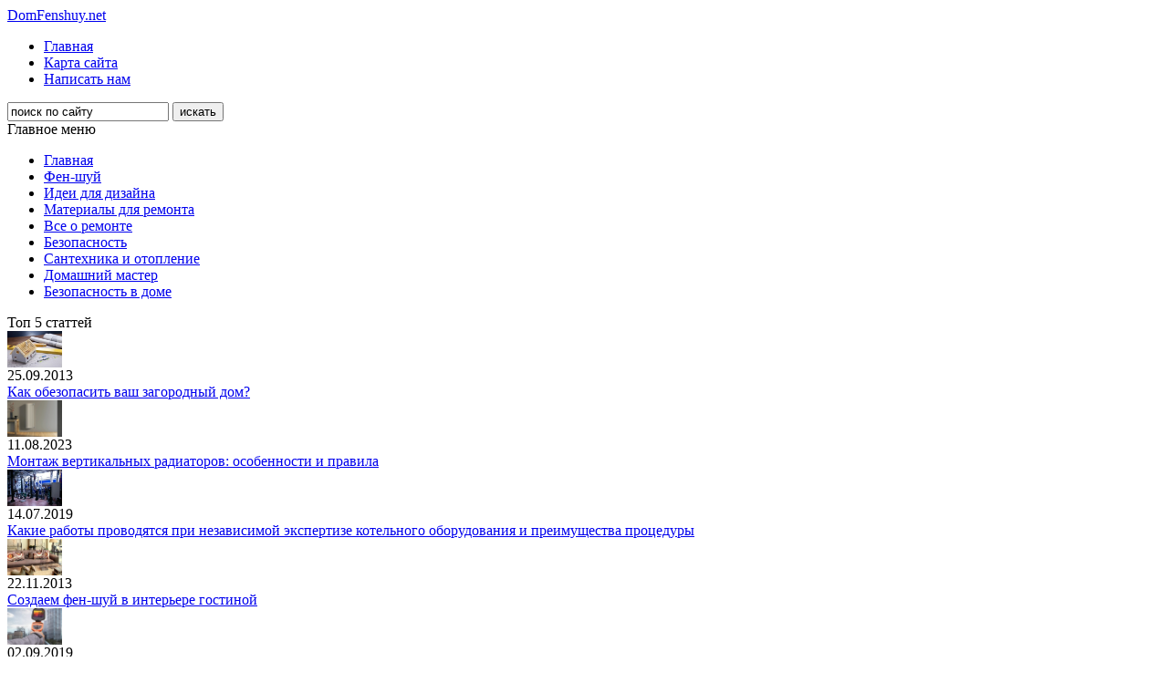

--- FILE ---
content_type: text/html; charset=UTF-8
request_url: https://domfenshuy.net/all-about-repairing/s-chego-nachinaetsya-stroitelstvo-zagorodnogo-doma.html
body_size: 15534
content:
<!DOCTYPE html PUBLIC "-//W3C//DTD XHTML 1.0 Transitional//EN" "http://www.w3.org/TR/xhtml1/DTD/xhtml1-transitional.dtd">
<html xml:lang="ru" lang="ru" xmlns="http://www.w3.org/1999/xhtml">
<head>
<meta http-equiv="content-type" content="text/html; charset=utf-8" />

<link rel="stylesheet" type="text/css" href="https://domfenshuy.net/wp-content/themes/domfenshuy/css/style.css" />
<link rel="stylesheet" type="text/css" href="https://domfenshuy.net/wp-content/themes/domfenshuy/style.css" />
<link rel="icon" href="/wp-content/themes/domfenshuy/favicon.ico" type="image/x-icon">
<link rel="shortcut icon" href="/wp-content/themes/domfenshuy/favicon.ico" type="image/x-icon">
	<style>img:is([sizes="auto" i], [sizes^="auto," i]) { contain-intrinsic-size: 3000px 1500px }</style>
	
		<!-- All in One SEO 4.8.4.1 - aioseo.com -->
		<title>С чего начинается строительство загородного дома? - DomFenShuy.net</title>
	<meta name="description" content="Решение о строительстве загородного дома принято окончательно, все сомнения отброшены, средства имеются и нужно начинать." />
	<meta name="robots" content="max-snippet:-1, max-image-preview:large, max-video-preview:-1" />
	<meta name="author" content="lalala"/>
	<link rel="canonical" href="https://domfenshuy.net/all-about-repairing/s-chego-nachinaetsya-stroitelstvo-zagorodnogo-doma.html" />
	<meta name="generator" content="All in One SEO (AIOSEO) 4.8.4.1" />
		<meta property="og:locale" content="ru_RU" />
		<meta property="og:site_name" content="|" />
		<meta property="og:type" content="article" />
		<meta property="og:title" content="С чего начинается строительство загородного дома? - DomFenShuy.net" />
		<meta property="og:description" content="Решение о строительстве загородного дома принято окончательно, все сомнения отброшены, средства имеются и нужно начинать." />
		<meta property="og:url" content="https://domfenshuy.net/all-about-repairing/s-chego-nachinaetsya-stroitelstvo-zagorodnogo-doma.html" />
		<meta property="article:published_time" content="2019-06-18T14:13:30+00:00" />
		<meta property="article:modified_time" content="2019-06-18T14:13:30+00:00" />
		<meta name="twitter:card" content="summary_large_image" />
		<meta name="twitter:title" content="С чего начинается строительство загородного дома? - DomFenShuy.net" />
		<meta name="twitter:description" content="Решение о строительстве загородного дома принято окончательно, все сомнения отброшены, средства имеются и нужно начинать." />
		<script type="application/ld+json" class="aioseo-schema">
			{"@context":"https:\/\/schema.org","@graph":[{"@type":"Article","@id":"https:\/\/domfenshuy.net\/all-about-repairing\/s-chego-nachinaetsya-stroitelstvo-zagorodnogo-doma.html#article","name":"\u0421 \u0447\u0435\u0433\u043e \u043d\u0430\u0447\u0438\u043d\u0430\u0435\u0442\u0441\u044f \u0441\u0442\u0440\u043e\u0438\u0442\u0435\u043b\u044c\u0441\u0442\u0432\u043e \u0437\u0430\u0433\u043e\u0440\u043e\u0434\u043d\u043e\u0433\u043e \u0434\u043e\u043c\u0430? - DomFenShuy.net","headline":"\u0421 \u0447\u0435\u0433\u043e \u043d\u0430\u0447\u0438\u043d\u0430\u0435\u0442\u0441\u044f \u0441\u0442\u0440\u043e\u0438\u0442\u0435\u043b\u044c\u0441\u0442\u0432\u043e \u0437\u0430\u0433\u043e\u0440\u043e\u0434\u043d\u043e\u0433\u043e \u0434\u043e\u043c\u0430?","author":{"@id":"https:\/\/domfenshuy.net\/author\/lalala#author"},"publisher":{"@id":"https:\/\/domfenshuy.net\/#organization"},"datePublished":"2019-06-18T16:13:30+02:00","dateModified":"2019-06-18T16:13:30+02:00","inLanguage":"ru-RU","mainEntityOfPage":{"@id":"https:\/\/domfenshuy.net\/all-about-repairing\/s-chego-nachinaetsya-stroitelstvo-zagorodnogo-doma.html#webpage"},"isPartOf":{"@id":"https:\/\/domfenshuy.net\/all-about-repairing\/s-chego-nachinaetsya-stroitelstvo-zagorodnogo-doma.html#webpage"},"articleSection":"\u0412\u0441\u0435 \u043e \u0440\u0435\u043c\u043e\u043d\u0442\u0435"},{"@type":"BreadcrumbList","@id":"https:\/\/domfenshuy.net\/all-about-repairing\/s-chego-nachinaetsya-stroitelstvo-zagorodnogo-doma.html#breadcrumblist","itemListElement":[{"@type":"ListItem","@id":"https:\/\/domfenshuy.net#listItem","position":1,"name":"Home","item":"https:\/\/domfenshuy.net","nextItem":{"@type":"ListItem","@id":"https:\/\/domfenshuy.net\/all-about-repairing#listItem","name":"\u0412\u0441\u0435 \u043e \u0440\u0435\u043c\u043e\u043d\u0442\u0435"}},{"@type":"ListItem","@id":"https:\/\/domfenshuy.net\/all-about-repairing#listItem","position":2,"name":"\u0412\u0441\u0435 \u043e \u0440\u0435\u043c\u043e\u043d\u0442\u0435","item":"https:\/\/domfenshuy.net\/all-about-repairing","nextItem":{"@type":"ListItem","@id":"https:\/\/domfenshuy.net\/all-about-repairing\/s-chego-nachinaetsya-stroitelstvo-zagorodnogo-doma.html#listItem","name":"\u0421 \u0447\u0435\u0433\u043e \u043d\u0430\u0447\u0438\u043d\u0430\u0435\u0442\u0441\u044f \u0441\u0442\u0440\u043e\u0438\u0442\u0435\u043b\u044c\u0441\u0442\u0432\u043e \u0437\u0430\u0433\u043e\u0440\u043e\u0434\u043d\u043e\u0433\u043e \u0434\u043e\u043c\u0430?"},"previousItem":{"@type":"ListItem","@id":"https:\/\/domfenshuy.net#listItem","name":"Home"}},{"@type":"ListItem","@id":"https:\/\/domfenshuy.net\/all-about-repairing\/s-chego-nachinaetsya-stroitelstvo-zagorodnogo-doma.html#listItem","position":3,"name":"\u0421 \u0447\u0435\u0433\u043e \u043d\u0430\u0447\u0438\u043d\u0430\u0435\u0442\u0441\u044f \u0441\u0442\u0440\u043e\u0438\u0442\u0435\u043b\u044c\u0441\u0442\u0432\u043e \u0437\u0430\u0433\u043e\u0440\u043e\u0434\u043d\u043e\u0433\u043e \u0434\u043e\u043c\u0430?","previousItem":{"@type":"ListItem","@id":"https:\/\/domfenshuy.net\/all-about-repairing#listItem","name":"\u0412\u0441\u0435 \u043e \u0440\u0435\u043c\u043e\u043d\u0442\u0435"}}]},{"@type":"Organization","@id":"https:\/\/domfenshuy.net\/#organization","url":"https:\/\/domfenshuy.net\/"},{"@type":"Person","@id":"https:\/\/domfenshuy.net\/author\/lalala#author","url":"https:\/\/domfenshuy.net\/author\/lalala","name":"lalala","image":{"@type":"ImageObject","@id":"https:\/\/domfenshuy.net\/all-about-repairing\/s-chego-nachinaetsya-stroitelstvo-zagorodnogo-doma.html#authorImage","url":"https:\/\/secure.gravatar.com\/avatar\/abd3d36dd4c74d9a115b5d2a9c915a96655d2fade0c8c757744d4c4b0cab4de9?s=96&d=mm&r=g","width":96,"height":96,"caption":"lalala"}},{"@type":"WebPage","@id":"https:\/\/domfenshuy.net\/all-about-repairing\/s-chego-nachinaetsya-stroitelstvo-zagorodnogo-doma.html#webpage","url":"https:\/\/domfenshuy.net\/all-about-repairing\/s-chego-nachinaetsya-stroitelstvo-zagorodnogo-doma.html","name":"\u0421 \u0447\u0435\u0433\u043e \u043d\u0430\u0447\u0438\u043d\u0430\u0435\u0442\u0441\u044f \u0441\u0442\u0440\u043e\u0438\u0442\u0435\u043b\u044c\u0441\u0442\u0432\u043e \u0437\u0430\u0433\u043e\u0440\u043e\u0434\u043d\u043e\u0433\u043e \u0434\u043e\u043c\u0430? - DomFenShuy.net","description":"\u0420\u0435\u0448\u0435\u043d\u0438\u0435 \u043e \u0441\u0442\u0440\u043e\u0438\u0442\u0435\u043b\u044c\u0441\u0442\u0432\u0435 \u0437\u0430\u0433\u043e\u0440\u043e\u0434\u043d\u043e\u0433\u043e \u0434\u043e\u043c\u0430 \u043f\u0440\u0438\u043d\u044f\u0442\u043e \u043e\u043a\u043e\u043d\u0447\u0430\u0442\u0435\u043b\u044c\u043d\u043e, \u0432\u0441\u0435 \u0441\u043e\u043c\u043d\u0435\u043d\u0438\u044f \u043e\u0442\u0431\u0440\u043e\u0448\u0435\u043d\u044b, \u0441\u0440\u0435\u0434\u0441\u0442\u0432\u0430 \u0438\u043c\u0435\u044e\u0442\u0441\u044f \u0438 \u043d\u0443\u0436\u043d\u043e \u043d\u0430\u0447\u0438\u043d\u0430\u0442\u044c.","inLanguage":"ru-RU","isPartOf":{"@id":"https:\/\/domfenshuy.net\/#website"},"breadcrumb":{"@id":"https:\/\/domfenshuy.net\/all-about-repairing\/s-chego-nachinaetsya-stroitelstvo-zagorodnogo-doma.html#breadcrumblist"},"author":{"@id":"https:\/\/domfenshuy.net\/author\/lalala#author"},"creator":{"@id":"https:\/\/domfenshuy.net\/author\/lalala#author"},"datePublished":"2019-06-18T16:13:30+02:00","dateModified":"2019-06-18T16:13:30+02:00"},{"@type":"WebSite","@id":"https:\/\/domfenshuy.net\/#website","url":"https:\/\/domfenshuy.net\/","inLanguage":"ru-RU","publisher":{"@id":"https:\/\/domfenshuy.net\/#organization"}}]}
		</script>
		<!-- All in One SEO -->

<link rel="alternate" type="application/rss+xml" title=" &raquo; Лента комментариев к &laquo;С чего начинается строительство загородного дома?&raquo;" href="https://domfenshuy.net/all-about-repairing/s-chego-nachinaetsya-stroitelstvo-zagorodnogo-doma.html/feed" />
<script type="text/javascript">
/* <![CDATA[ */
window._wpemojiSettings = {"baseUrl":"https:\/\/s.w.org\/images\/core\/emoji\/16.0.1\/72x72\/","ext":".png","svgUrl":"https:\/\/s.w.org\/images\/core\/emoji\/16.0.1\/svg\/","svgExt":".svg","source":{"concatemoji":"https:\/\/domfenshuy.net\/wp-includes\/js\/wp-emoji-release.min.js?ver=6.8.3"}};
/*! This file is auto-generated */
!function(s,n){var o,i,e;function c(e){try{var t={supportTests:e,timestamp:(new Date).valueOf()};sessionStorage.setItem(o,JSON.stringify(t))}catch(e){}}function p(e,t,n){e.clearRect(0,0,e.canvas.width,e.canvas.height),e.fillText(t,0,0);var t=new Uint32Array(e.getImageData(0,0,e.canvas.width,e.canvas.height).data),a=(e.clearRect(0,0,e.canvas.width,e.canvas.height),e.fillText(n,0,0),new Uint32Array(e.getImageData(0,0,e.canvas.width,e.canvas.height).data));return t.every(function(e,t){return e===a[t]})}function u(e,t){e.clearRect(0,0,e.canvas.width,e.canvas.height),e.fillText(t,0,0);for(var n=e.getImageData(16,16,1,1),a=0;a<n.data.length;a++)if(0!==n.data[a])return!1;return!0}function f(e,t,n,a){switch(t){case"flag":return n(e,"\ud83c\udff3\ufe0f\u200d\u26a7\ufe0f","\ud83c\udff3\ufe0f\u200b\u26a7\ufe0f")?!1:!n(e,"\ud83c\udde8\ud83c\uddf6","\ud83c\udde8\u200b\ud83c\uddf6")&&!n(e,"\ud83c\udff4\udb40\udc67\udb40\udc62\udb40\udc65\udb40\udc6e\udb40\udc67\udb40\udc7f","\ud83c\udff4\u200b\udb40\udc67\u200b\udb40\udc62\u200b\udb40\udc65\u200b\udb40\udc6e\u200b\udb40\udc67\u200b\udb40\udc7f");case"emoji":return!a(e,"\ud83e\udedf")}return!1}function g(e,t,n,a){var r="undefined"!=typeof WorkerGlobalScope&&self instanceof WorkerGlobalScope?new OffscreenCanvas(300,150):s.createElement("canvas"),o=r.getContext("2d",{willReadFrequently:!0}),i=(o.textBaseline="top",o.font="600 32px Arial",{});return e.forEach(function(e){i[e]=t(o,e,n,a)}),i}function t(e){var t=s.createElement("script");t.src=e,t.defer=!0,s.head.appendChild(t)}"undefined"!=typeof Promise&&(o="wpEmojiSettingsSupports",i=["flag","emoji"],n.supports={everything:!0,everythingExceptFlag:!0},e=new Promise(function(e){s.addEventListener("DOMContentLoaded",e,{once:!0})}),new Promise(function(t){var n=function(){try{var e=JSON.parse(sessionStorage.getItem(o));if("object"==typeof e&&"number"==typeof e.timestamp&&(new Date).valueOf()<e.timestamp+604800&&"object"==typeof e.supportTests)return e.supportTests}catch(e){}return null}();if(!n){if("undefined"!=typeof Worker&&"undefined"!=typeof OffscreenCanvas&&"undefined"!=typeof URL&&URL.createObjectURL&&"undefined"!=typeof Blob)try{var e="postMessage("+g.toString()+"("+[JSON.stringify(i),f.toString(),p.toString(),u.toString()].join(",")+"));",a=new Blob([e],{type:"text/javascript"}),r=new Worker(URL.createObjectURL(a),{name:"wpTestEmojiSupports"});return void(r.onmessage=function(e){c(n=e.data),r.terminate(),t(n)})}catch(e){}c(n=g(i,f,p,u))}t(n)}).then(function(e){for(var t in e)n.supports[t]=e[t],n.supports.everything=n.supports.everything&&n.supports[t],"flag"!==t&&(n.supports.everythingExceptFlag=n.supports.everythingExceptFlag&&n.supports[t]);n.supports.everythingExceptFlag=n.supports.everythingExceptFlag&&!n.supports.flag,n.DOMReady=!1,n.readyCallback=function(){n.DOMReady=!0}}).then(function(){return e}).then(function(){var e;n.supports.everything||(n.readyCallback(),(e=n.source||{}).concatemoji?t(e.concatemoji):e.wpemoji&&e.twemoji&&(t(e.twemoji),t(e.wpemoji)))}))}((window,document),window._wpemojiSettings);
/* ]]> */
</script>
<style id='wp-emoji-styles-inline-css' type='text/css'>

	img.wp-smiley, img.emoji {
		display: inline !important;
		border: none !important;
		box-shadow: none !important;
		height: 1em !important;
		width: 1em !important;
		margin: 0 0.07em !important;
		vertical-align: -0.1em !important;
		background: none !important;
		padding: 0 !important;
	}
</style>
<link rel='stylesheet' id='wp-block-library-css' href='https://domfenshuy.net/wp-includes/css/dist/block-library/style.min.css?ver=6.8.3' type='text/css' media='all' />
<style id='classic-theme-styles-inline-css' type='text/css'>
/*! This file is auto-generated */
.wp-block-button__link{color:#fff;background-color:#32373c;border-radius:9999px;box-shadow:none;text-decoration:none;padding:calc(.667em + 2px) calc(1.333em + 2px);font-size:1.125em}.wp-block-file__button{background:#32373c;color:#fff;text-decoration:none}
</style>
<style id='global-styles-inline-css' type='text/css'>
:root{--wp--preset--aspect-ratio--square: 1;--wp--preset--aspect-ratio--4-3: 4/3;--wp--preset--aspect-ratio--3-4: 3/4;--wp--preset--aspect-ratio--3-2: 3/2;--wp--preset--aspect-ratio--2-3: 2/3;--wp--preset--aspect-ratio--16-9: 16/9;--wp--preset--aspect-ratio--9-16: 9/16;--wp--preset--color--black: #000000;--wp--preset--color--cyan-bluish-gray: #abb8c3;--wp--preset--color--white: #ffffff;--wp--preset--color--pale-pink: #f78da7;--wp--preset--color--vivid-red: #cf2e2e;--wp--preset--color--luminous-vivid-orange: #ff6900;--wp--preset--color--luminous-vivid-amber: #fcb900;--wp--preset--color--light-green-cyan: #7bdcb5;--wp--preset--color--vivid-green-cyan: #00d084;--wp--preset--color--pale-cyan-blue: #8ed1fc;--wp--preset--color--vivid-cyan-blue: #0693e3;--wp--preset--color--vivid-purple: #9b51e0;--wp--preset--gradient--vivid-cyan-blue-to-vivid-purple: linear-gradient(135deg,rgba(6,147,227,1) 0%,rgb(155,81,224) 100%);--wp--preset--gradient--light-green-cyan-to-vivid-green-cyan: linear-gradient(135deg,rgb(122,220,180) 0%,rgb(0,208,130) 100%);--wp--preset--gradient--luminous-vivid-amber-to-luminous-vivid-orange: linear-gradient(135deg,rgba(252,185,0,1) 0%,rgba(255,105,0,1) 100%);--wp--preset--gradient--luminous-vivid-orange-to-vivid-red: linear-gradient(135deg,rgba(255,105,0,1) 0%,rgb(207,46,46) 100%);--wp--preset--gradient--very-light-gray-to-cyan-bluish-gray: linear-gradient(135deg,rgb(238,238,238) 0%,rgb(169,184,195) 100%);--wp--preset--gradient--cool-to-warm-spectrum: linear-gradient(135deg,rgb(74,234,220) 0%,rgb(151,120,209) 20%,rgb(207,42,186) 40%,rgb(238,44,130) 60%,rgb(251,105,98) 80%,rgb(254,248,76) 100%);--wp--preset--gradient--blush-light-purple: linear-gradient(135deg,rgb(255,206,236) 0%,rgb(152,150,240) 100%);--wp--preset--gradient--blush-bordeaux: linear-gradient(135deg,rgb(254,205,165) 0%,rgb(254,45,45) 50%,rgb(107,0,62) 100%);--wp--preset--gradient--luminous-dusk: linear-gradient(135deg,rgb(255,203,112) 0%,rgb(199,81,192) 50%,rgb(65,88,208) 100%);--wp--preset--gradient--pale-ocean: linear-gradient(135deg,rgb(255,245,203) 0%,rgb(182,227,212) 50%,rgb(51,167,181) 100%);--wp--preset--gradient--electric-grass: linear-gradient(135deg,rgb(202,248,128) 0%,rgb(113,206,126) 100%);--wp--preset--gradient--midnight: linear-gradient(135deg,rgb(2,3,129) 0%,rgb(40,116,252) 100%);--wp--preset--font-size--small: 13px;--wp--preset--font-size--medium: 20px;--wp--preset--font-size--large: 36px;--wp--preset--font-size--x-large: 42px;--wp--preset--spacing--20: 0.44rem;--wp--preset--spacing--30: 0.67rem;--wp--preset--spacing--40: 1rem;--wp--preset--spacing--50: 1.5rem;--wp--preset--spacing--60: 2.25rem;--wp--preset--spacing--70: 3.38rem;--wp--preset--spacing--80: 5.06rem;--wp--preset--shadow--natural: 6px 6px 9px rgba(0, 0, 0, 0.2);--wp--preset--shadow--deep: 12px 12px 50px rgba(0, 0, 0, 0.4);--wp--preset--shadow--sharp: 6px 6px 0px rgba(0, 0, 0, 0.2);--wp--preset--shadow--outlined: 6px 6px 0px -3px rgba(255, 255, 255, 1), 6px 6px rgba(0, 0, 0, 1);--wp--preset--shadow--crisp: 6px 6px 0px rgba(0, 0, 0, 1);}:where(.is-layout-flex){gap: 0.5em;}:where(.is-layout-grid){gap: 0.5em;}body .is-layout-flex{display: flex;}.is-layout-flex{flex-wrap: wrap;align-items: center;}.is-layout-flex > :is(*, div){margin: 0;}body .is-layout-grid{display: grid;}.is-layout-grid > :is(*, div){margin: 0;}:where(.wp-block-columns.is-layout-flex){gap: 2em;}:where(.wp-block-columns.is-layout-grid){gap: 2em;}:where(.wp-block-post-template.is-layout-flex){gap: 1.25em;}:where(.wp-block-post-template.is-layout-grid){gap: 1.25em;}.has-black-color{color: var(--wp--preset--color--black) !important;}.has-cyan-bluish-gray-color{color: var(--wp--preset--color--cyan-bluish-gray) !important;}.has-white-color{color: var(--wp--preset--color--white) !important;}.has-pale-pink-color{color: var(--wp--preset--color--pale-pink) !important;}.has-vivid-red-color{color: var(--wp--preset--color--vivid-red) !important;}.has-luminous-vivid-orange-color{color: var(--wp--preset--color--luminous-vivid-orange) !important;}.has-luminous-vivid-amber-color{color: var(--wp--preset--color--luminous-vivid-amber) !important;}.has-light-green-cyan-color{color: var(--wp--preset--color--light-green-cyan) !important;}.has-vivid-green-cyan-color{color: var(--wp--preset--color--vivid-green-cyan) !important;}.has-pale-cyan-blue-color{color: var(--wp--preset--color--pale-cyan-blue) !important;}.has-vivid-cyan-blue-color{color: var(--wp--preset--color--vivid-cyan-blue) !important;}.has-vivid-purple-color{color: var(--wp--preset--color--vivid-purple) !important;}.has-black-background-color{background-color: var(--wp--preset--color--black) !important;}.has-cyan-bluish-gray-background-color{background-color: var(--wp--preset--color--cyan-bluish-gray) !important;}.has-white-background-color{background-color: var(--wp--preset--color--white) !important;}.has-pale-pink-background-color{background-color: var(--wp--preset--color--pale-pink) !important;}.has-vivid-red-background-color{background-color: var(--wp--preset--color--vivid-red) !important;}.has-luminous-vivid-orange-background-color{background-color: var(--wp--preset--color--luminous-vivid-orange) !important;}.has-luminous-vivid-amber-background-color{background-color: var(--wp--preset--color--luminous-vivid-amber) !important;}.has-light-green-cyan-background-color{background-color: var(--wp--preset--color--light-green-cyan) !important;}.has-vivid-green-cyan-background-color{background-color: var(--wp--preset--color--vivid-green-cyan) !important;}.has-pale-cyan-blue-background-color{background-color: var(--wp--preset--color--pale-cyan-blue) !important;}.has-vivid-cyan-blue-background-color{background-color: var(--wp--preset--color--vivid-cyan-blue) !important;}.has-vivid-purple-background-color{background-color: var(--wp--preset--color--vivid-purple) !important;}.has-black-border-color{border-color: var(--wp--preset--color--black) !important;}.has-cyan-bluish-gray-border-color{border-color: var(--wp--preset--color--cyan-bluish-gray) !important;}.has-white-border-color{border-color: var(--wp--preset--color--white) !important;}.has-pale-pink-border-color{border-color: var(--wp--preset--color--pale-pink) !important;}.has-vivid-red-border-color{border-color: var(--wp--preset--color--vivid-red) !important;}.has-luminous-vivid-orange-border-color{border-color: var(--wp--preset--color--luminous-vivid-orange) !important;}.has-luminous-vivid-amber-border-color{border-color: var(--wp--preset--color--luminous-vivid-amber) !important;}.has-light-green-cyan-border-color{border-color: var(--wp--preset--color--light-green-cyan) !important;}.has-vivid-green-cyan-border-color{border-color: var(--wp--preset--color--vivid-green-cyan) !important;}.has-pale-cyan-blue-border-color{border-color: var(--wp--preset--color--pale-cyan-blue) !important;}.has-vivid-cyan-blue-border-color{border-color: var(--wp--preset--color--vivid-cyan-blue) !important;}.has-vivid-purple-border-color{border-color: var(--wp--preset--color--vivid-purple) !important;}.has-vivid-cyan-blue-to-vivid-purple-gradient-background{background: var(--wp--preset--gradient--vivid-cyan-blue-to-vivid-purple) !important;}.has-light-green-cyan-to-vivid-green-cyan-gradient-background{background: var(--wp--preset--gradient--light-green-cyan-to-vivid-green-cyan) !important;}.has-luminous-vivid-amber-to-luminous-vivid-orange-gradient-background{background: var(--wp--preset--gradient--luminous-vivid-amber-to-luminous-vivid-orange) !important;}.has-luminous-vivid-orange-to-vivid-red-gradient-background{background: var(--wp--preset--gradient--luminous-vivid-orange-to-vivid-red) !important;}.has-very-light-gray-to-cyan-bluish-gray-gradient-background{background: var(--wp--preset--gradient--very-light-gray-to-cyan-bluish-gray) !important;}.has-cool-to-warm-spectrum-gradient-background{background: var(--wp--preset--gradient--cool-to-warm-spectrum) !important;}.has-blush-light-purple-gradient-background{background: var(--wp--preset--gradient--blush-light-purple) !important;}.has-blush-bordeaux-gradient-background{background: var(--wp--preset--gradient--blush-bordeaux) !important;}.has-luminous-dusk-gradient-background{background: var(--wp--preset--gradient--luminous-dusk) !important;}.has-pale-ocean-gradient-background{background: var(--wp--preset--gradient--pale-ocean) !important;}.has-electric-grass-gradient-background{background: var(--wp--preset--gradient--electric-grass) !important;}.has-midnight-gradient-background{background: var(--wp--preset--gradient--midnight) !important;}.has-small-font-size{font-size: var(--wp--preset--font-size--small) !important;}.has-medium-font-size{font-size: var(--wp--preset--font-size--medium) !important;}.has-large-font-size{font-size: var(--wp--preset--font-size--large) !important;}.has-x-large-font-size{font-size: var(--wp--preset--font-size--x-large) !important;}
:where(.wp-block-post-template.is-layout-flex){gap: 1.25em;}:where(.wp-block-post-template.is-layout-grid){gap: 1.25em;}
:where(.wp-block-columns.is-layout-flex){gap: 2em;}:where(.wp-block-columns.is-layout-grid){gap: 2em;}
:root :where(.wp-block-pullquote){font-size: 1.5em;line-height: 1.6;}
</style>
<link rel='stylesheet' id='cptch_stylesheet-css' href='https://domfenshuy.net/wp-content/plugins/captcha-bws/css/front_end_style.css?ver=5.2.5' type='text/css' media='all' />
<link rel='stylesheet' id='dashicons-css' href='https://domfenshuy.net/wp-includes/css/dashicons.min.css?ver=6.8.3' type='text/css' media='all' />
<link rel='stylesheet' id='cptch_desktop_style-css' href='https://domfenshuy.net/wp-content/plugins/captcha-bws/css/desktop_style.css?ver=5.2.5' type='text/css' media='all' />
<link rel='stylesheet' id='contact-form-7-css' href='https://domfenshuy.net/wp-content/plugins/contact-form-7/includes/css/styles.css?ver=6.1' type='text/css' media='all' />
<link rel='stylesheet' id='wp-polls-css' href='https://domfenshuy.net/wp-content/plugins/wp-polls/polls-css.css?ver=2.77.3' type='text/css' media='all' />
<style id='wp-polls-inline-css' type='text/css'>
.wp-polls .pollbar {
	margin: 1px;
	font-size: 6px;
	line-height: 8px;
	height: 8px;
	background: #AD404D;
	border: 1px solid #F6E9D4;
}

</style>
<script type="text/javascript" src="https://domfenshuy.net/wp-includes/js/jquery/jquery.min.js?ver=3.7.1" id="jquery-core-js"></script>
<script type="text/javascript" src="https://domfenshuy.net/wp-includes/js/jquery/jquery-migrate.min.js?ver=3.4.1" id="jquery-migrate-js"></script>
<link rel="https://api.w.org/" href="https://domfenshuy.net/wp-json/" /><link rel="alternate" title="JSON" type="application/json" href="https://domfenshuy.net/wp-json/wp/v2/posts/5656" /><link rel="EditURI" type="application/rsd+xml" title="RSD" href="https://domfenshuy.net/xmlrpc.php?rsd" />
<meta name="generator" content="WordPress 6.8.3" />
<link rel='shortlink' href='https://domfenshuy.net/?p=5656' />
<link rel="alternate" title="oEmbed (JSON)" type="application/json+oembed" href="https://domfenshuy.net/wp-json/oembed/1.0/embed?url=https%3A%2F%2Fdomfenshuy.net%2Fall-about-repairing%2Fs-chego-nachinaetsya-stroitelstvo-zagorodnogo-doma.html" />
<link rel="alternate" title="oEmbed (XML)" type="text/xml+oembed" href="https://domfenshuy.net/wp-json/oembed/1.0/embed?url=https%3A%2F%2Fdomfenshuy.net%2Fall-about-repairing%2Fs-chego-nachinaetsya-stroitelstvo-zagorodnogo-doma.html&#038;format=xml" />
</head>
<body>

	<div id="wrapper">	
	
		<div id="site_shadow"></div>
		
		 <div id="inner">
	
			<div id="header">
			
				<a id="logo" href="/"><div class="tlogo">DomFenshuy.net</div></a>
				
				<div id="menu">
				
					<div class="menu-verxnee-container"><ul><li id="menu-item-43" class="menu-item menu-item-type-custom menu-item-object-custom menu-item-home menu-item-43"><a href="https://domfenshuy.net/">Главная</a></li>
<li id="menu-item-44" class="menu-item menu-item-type-post_type menu-item-object-page menu-item-44"><a href="https://domfenshuy.net/mapsite">Карта сайта</a></li>
<li id="menu-item-45" class="menu-item menu-item-type-post_type menu-item-object-page menu-item-45"><a href="https://domfenshuy.net/contact-us">Написать нам</a></li>
</ul></div>						
					<form action="/index.php" method="get" name="search_form" id="search">
						<input type="text" name="s" value="поиск по сайту" onblur="if(this.value=='') this.value='поиск по сайту';" onfocus="if(this.value=='поиск по сайту') this.value='';" />
						<input type="submit" value="искать" />
					</form>
					
				</div>
				
			</div>
			
			<div id="content_box">
			
				<div id="sidebar_l">

	<div class="block">
		
		<div class="rubric">Главное меню</div>

		<div id="nav" class="bg border">
			<div class="menu-glavnaya-container"><ul><li id="menu-item-35" class="menu-item menu-item-type-custom menu-item-object-custom menu-item-home menu-item-35"><a href="https://domfenshuy.net/">Главная</a></li>
<li id="menu-item-36" class="menu-item menu-item-type-taxonomy menu-item-object-category menu-item-36"><a href="https://domfenshuy.net/feng-shui">Фен-шуй</a></li>
<li id="menu-item-37" class="menu-item menu-item-type-taxonomy menu-item-object-category menu-item-37"><a href="https://domfenshuy.net/ideas-for-design">Идеи для дизайна</a></li>
<li id="menu-item-38" class="menu-item menu-item-type-taxonomy menu-item-object-category menu-item-38"><a href="https://domfenshuy.net/materials-for-repair">Материалы для ремонта</a></li>
<li id="menu-item-39" class="menu-item menu-item-type-taxonomy menu-item-object-category current-post-ancestor current-menu-parent current-post-parent menu-item-39"><a href="https://domfenshuy.net/all-about-repairing">Все о ремонте</a></li>
<li id="menu-item-40" class="menu-item menu-item-type-taxonomy menu-item-object-category menu-item-40"><a href="https://domfenshuy.net/safety">Безопасность</a></li>
<li id="menu-item-41" class="menu-item menu-item-type-taxonomy menu-item-object-category menu-item-41"><a href="https://domfenshuy.net/santehnika-i-otoplenie">Сантехника и отопление</a></li>
<li id="menu-item-42" class="menu-item menu-item-type-taxonomy menu-item-object-category menu-item-42"><a href="https://domfenshuy.net/handyman">Домашний мастер</a></li>
<li id="menu-item-49471" class="menu-item menu-item-type-taxonomy menu-item-object-category menu-item-49471"><a href="https://domfenshuy.net/bezopasnost">Безопасность в доме</a></li>
</ul></div>		</div>
	
	</div>
	
		

					
				
		<div class="block bg">
				
			<div class="rubric">Топ 5 статтей</div>
			
			<div class="pad_7 border_2">
			
			
			<div class="post">
								<div class="post_l pad_b">
					<img width="60" height="40" src="https://domfenshuy.net/wp-content/uploads/2013/03/obezopsit-dom-270x180.jpg" class="width_60 border_2 wp-post-image" alt="" decoding="async" srcset="https://domfenshuy.net/wp-content/uploads/2013/03/obezopsit-dom-270x180.jpg 270w, https://domfenshuy.net/wp-content/uploads/2013/03/obezopsit-dom-480x319.jpg 480w, https://domfenshuy.net/wp-content/uploads/2013/03/obezopsit-dom-234x156.jpg 234w, https://domfenshuy.net/wp-content/uploads/2013/03/obezopsit-dom.jpg 800w" sizes="(max-width: 60px) 100vw, 60px" />					
				</div>
								<div class="post_r">
					<div class="date"><span>25.09.2013</span></div>
					<a class="link_1" href="https://domfenshuy.net/safety/kak-obezopasit-vash-zagorodnyj-dom.html">Как обезопасить ваш загородный дом?</a>
			
				</div>
			</div>
			
			
			<div class="post dotted">
								<div class="post_l pad_b">
					<img width="60" height="40" src="https://domfenshuy.net/wp-content/uploads/2023/08/otoplenie-270x180.png" class="width_60 border_2 wp-post-image" alt="" decoding="async" />					
				</div>
								<div class="post_r">
					<div class="date"><span>11.08.2023</span></div>
					<a class="link_1" href="https://domfenshuy.net/santehnika-i-otoplenie/montazh-vertikalnyx-radiatorov-osobennosti-i-pravila.html">Монтаж вертикальных радиаторов: особенности и правила</a>
			
				</div>
			</div>
			
			
			<div class="post dotted">
								<div class="post_l pad_b">
					<img width="60" height="40" src="https://domfenshuy.net/wp-content/uploads/2019/07/ekspertiza-kotelnoj-270x180.jpg" class="width_60 border_2 wp-post-image" alt="" decoding="async" srcset="https://domfenshuy.net/wp-content/uploads/2019/07/ekspertiza-kotelnoj-270x180.jpg 270w, https://domfenshuy.net/wp-content/uploads/2019/07/ekspertiza-kotelnoj-235x156.jpg 235w, https://domfenshuy.net/wp-content/uploads/2019/07/ekspertiza-kotelnoj.jpg 450w" sizes="(max-width: 60px) 100vw, 60px" />					
				</div>
								<div class="post_r">
					<div class="date"><span>14.07.2019</span></div>
					<a class="link_1" href="https://domfenshuy.net/safety/kakie-raboty-provodyatsya-pri-nezavisimoj-ekspertize-kotelnogo-oborudovaniya-i-preimushhestva-procedury.html">Какие работы проводятся при независимой экспертизе котельного оборудования и преимущества процедуры</a>
			
				</div>
			</div>
			
			
			<div class="post dotted">
								<div class="post_l pad_b">
					<img width="60" height="40" src="https://domfenshuy.net/wp-content/uploads/2013/10/sozdaem-fen-shuj-v-interere-gostinoj_1-270x180.jpg" class="width_60 border_2 wp-post-image" alt="" decoding="async" />					
				</div>
								<div class="post_r">
					<div class="date"><span>22.11.2013</span></div>
					<a class="link_1" href="https://domfenshuy.net/feng-shui/sozdaem-fen-shuj-v-interere-gostinoj.html">Создаем фен-шуй в интерьере гостиной</a>
			
				</div>
			</div>
			
			
			<div class="post dotted">
								<div class="post_l pad_b">
					<img width="60" height="40" src="https://domfenshuy.net/wp-content/uploads/2019/09/teplovizionnoe-obsledovanie-zdaniy-270x180.jpg" class="width_60 border_2 wp-post-image" alt="" decoding="async" />					
				</div>
								<div class="post_r">
					<div class="date"><span>02.09.2019</span></div>
					<a class="link_1" href="https://domfenshuy.net/safety/osobennosti-provedeniya-teplovizionnogo-obsledovaniya-sooruzhenij-i-podgotovka-rezultatov-issledovanij.html">Особенности проведения тепловизионного обследования сооружений и подготовка результатов исследований</a>
			
				</div>
			</div>
			
						
			</div>
				
		</div>
		
		

	


		
		
	
</div>			
				<div id="sidebar_r">

	
	<div class="block">
	
		<div class="rubric">Авторизация</div>
		
		<form action="/" method="post" name="account_form" id="account">
			<b>
				<a href="/">Регистрация</a>
				<a href="/">Забыли пароль?</a>
			</b>
			<p><span>Логин:</span><input type="text" name="log" value="" /></p>
			<p><span>Пароль:</span><input type="password" name="pwd" value="" /></p>
			<input type="submit" name="account_submit"  value="войти" />
			<input name="rememberme" type="hidden" value="forever" />
			<input type="hidden" name="redirect_to" value="/all-about-repairing/s-chego-nachinaetsya-stroitelstvo-zagorodnogo-doma.html" />
		</form>
		
	</div>
	
	
	
			
				
					
				
		<div class="block">
		
			<div class="title"><div class="title_inner">Новые cоветы</div></div>

			
			<div class="post">
								<div class="post_l pad_b">
					<img width="100" height="67" src="https://domfenshuy.net/wp-content/uploads/2025/12/gibkaya-cherepica-270x180.jpg" class="width_100 border_2 wp-post-image" alt="" decoding="async" />					
				</div>
								<div class="post_r">
					<div class="date"><span>30.12.2025</span></div>
					<a class="link_1" href="https://domfenshuy.net/materials-for-repair/prakticheskie-sovety-i-osobennosti-ukladki-gibkoj-cherepicy-dlya-dolgovechnoj-krovli.html">Практические советы и особенности укладки гибкой черепицы для долговечной кровли</a>
				
				</div>
			</div>
			
			
			<div class="post dotted">
								<div class="post_l pad_b">
					<img width="100" height="67" src="https://domfenshuy.net/wp-content/uploads/2025/12/3e6e7756710636e11f8db0605f76cefd-270x180.jpg" class="width_100 border_2 wp-post-image" alt="" decoding="async" srcset="https://domfenshuy.net/wp-content/uploads/2025/12/3e6e7756710636e11f8db0605f76cefd-270x180.jpg 270w, https://domfenshuy.net/wp-content/uploads/2025/12/3e6e7756710636e11f8db0605f76cefd-237x156.jpg 237w, https://domfenshuy.net/wp-content/uploads/2025/12/3e6e7756710636e11f8db0605f76cefd.jpg 450w" sizes="(max-width: 100px) 100vw, 100px" />					
				</div>
								<div class="post_r">
					<div class="date"><span>30.12.2025</span></div>
					<a class="link_1" href="https://domfenshuy.net/handyman/preimushhestva-i-osobennosti-ustanovki-derevyannyx-okon-iz-duba-dlya-vashego-doma.html">Преимущества и особенности установки деревянных окон из дуба для вашего дома</a>
				
				</div>
			</div>
			
			
			<div class="post dotted">
								<div class="post_l pad_b">
					<img width="100" height="67" src="https://domfenshuy.net/wp-content/uploads/2025/12/zabornie-pliti-270x180.png" class="width_100 border_2 wp-post-image" alt="" decoding="async" />					
				</div>
								<div class="post_r">
					<div class="date"><span>30.12.2025</span></div>
					<a class="link_1" href="https://domfenshuy.net/materials-for-repair/plyusy-i-osobennosti-montazha-betonnyx-zabornyx-plit-dlya-dolgovechnyx-ograzhdenij.html">Плюсы и особенности монтажа бетонных заборных плит для долговечных ограждений</a>
				
				</div>
			</div>
			
			
			<div class="post dotted">
								<div class="post_l pad_b">
					<img width="100" height="67" src="https://domfenshuy.net/wp-content/uploads/2025/12/internet-270x180.png" class="width_100 border_2 wp-post-image" alt="" decoding="async" />					
				</div>
								<div class="post_r">
					<div class="date"><span>29.12.2025</span></div>
					<a class="link_1" href="https://domfenshuy.net/all-about-repairing/monitoring-cin-v-interneti-shho-potribno-znati-pravila-ta-poradi.html">Моніторинг цін в інтернеті: що потрібно знати, правила та поради</a>
				
				</div>
			</div>
			
			
			<div class="post dotted">
								<div class="post_l pad_b">
					<img width="100" height="67" src="https://domfenshuy.net/wp-content/uploads/2025/12/tuku-270x180.png" class="width_100 border_2 wp-post-image" alt="" decoding="async" />					
				</div>
								<div class="post_r">
					<div class="date"><span>29.12.2025</span></div>
					<a class="link_1" href="https://domfenshuy.net/all-about-repairing/pyat-preimushhestv-ispolzovaniya-parsera-cen-dlya-optimizacii-prodazh-i-povysheniya-pribyli-v-internet-magazine.html">Пять преимуществ использования парсера цен для оптимизации продаж и повышения прибыли в интернет-магазине</a>
				
				</div>
			</div>
			
						
		</div>
		
					

		
				
		<div class="block">
		
			<div class="rubric">Голосование</div>
			
			<div id="polls-1" class="wp-polls">
	<form id="polls_form_1" class="wp-polls-form" action="/index.php" method="post">
		<p style="display: none;"><input type="hidden" id="poll_1_nonce" name="wp-polls-nonce" value="3fed85037d" /></p>
		<p style="display: none;"><input type="hidden" name="poll_id" value="1" /></p>
		<p style="text-align: center;">Какой материал Вы выберите для отделки ванной комнаты?</p><div id="polls-1-ans" class="wp-polls-ans"><ul class="wp-polls-ul">
		<li><input type="radio" id="poll-answer-1" name="poll_1" value="1" /> <label for="poll-answer-1">Керамический гранит</label></li>
		<li><input type="radio" id="poll-answer-2" name="poll_1" value="2" /> <label for="poll-answer-2">Пластиковые панели</label></li>
		<li><input type="radio" id="poll-answer-3" name="poll_1" value="3" /> <label for="poll-answer-3">Мозаику</label></li>
		<li><input type="radio" id="poll-answer-4" name="poll_1" value="4" /> <label for="poll-answer-4">Краску</label></li>
		<li><input type="radio" id="poll-answer-5" name="poll_1" value="5" /> <label for="poll-answer-5">Керамическую плитку</label></li>
		<li><input type="radio" id="poll-answer-6" name="poll_1" value="6" /> <label for="poll-answer-6">Буду использовать не менее 2 материалов</label></li>
		</ul><p style="text-align: center;"><input type="button" name="vote" value="Ваш голос" class="Buttons" onclick="poll_vote(1);" /></p><p style="text-align: center;"><a href="#ViewPollResults" onclick="poll_result(1); return false;" title="Показать результаты опроса">Показать результаты</a></p></div>
	</form>
</div>
<div id="polls-1-loading" class="wp-polls-loading"><img src="https://domfenshuy.net/wp-content/plugins/wp-polls/images/loading.gif" width="16" height="16" alt="Загрузка ..." title="Загрузка ..." class="wp-polls-image" />&nbsp;Загрузка ...</div>
			
		</div>

				
			
	
		
	
</div>				
				<div id="content">

	
			
		<div class="block pad_t bg">
									
		
			
			<div class="single">
			
				<h1>С чего начинается строительство загородного дома?</h1>
	<div class="info">
					
					<span class="date_2">18.06.2019</span>
					
					
				</div>
				
				
				<p>Решение о строительстве загородного дома принято окончательно, все сомнения отброшены, средства имеются и нужно начинать.<span id="more-5656"></span> С чего именно? Следует выбрать наиболее подходящий для Вас участок и собрать максимальную информацию о нем. Обязательными сведениям должны быть информация по грунтам, топографической базе, о технических условиях подключения к инженерным системам и коммуникациям. Далее выбираем стройматериал для строительства дома. Это может быть кирпич, брус, газосиликатные блоки и так далее.</p>
<p>Затем необходимо, руководствуясь проектом, составить смету на производство предстоящих работ. И перейти к выбору исполнителя. Самыми доступными вариантами являются заключение договора строительного подряда со специализированной компанией или наем бригады строителей. И если в первом случае от Вас потребуется чуть больше денежных средств, по сравнению с бригадой строителей, то во втором это будет представлять собой своеобразную лотерею. В силу действующего законодательства и с точки зрения Вашей правовой защищенности целесообразнее заключать договор со строительной подрядной организацией. И качество, и контроль, и за строительные дефекты имеется возможность потребовать возмещение убытков или безвозмездного их устранения. Организация организации рознь. Необходимо выбирать строительную компанию исходя из нескольких факторов:</p>
<p>&#8212; Длительность работы компании на строительном рынке;</p>
<p>&#8212; Вхождение в СРО;</p>
<p>&#8212; Отзывы о компании;</p>
<p>&#8212; Наличие всех разрешительных документов;</p>
<p>&#8212; Наличие собственной материально-технической базы.</p>
<p>Учтите, что строительные компании тоже бывают крупные и небольшие. Последние, кстати, обойдутся Вам несколько дешевле, чем огромные строительные организации.</p>
<p>Еще одним немаловажным моментом является организация и осуществление строительного контроля (технического надзора за ходом ведения строительства). В том случае, если Вы являетесь специалистом в области строительства, Вы сможете сами контролировать его производство. В противном случае, эффективней всего обратиться в стороннюю организацию, которая предоставляет услуги по проведению мероприятий технического надзора. Не стоит нанимать инженера технадзора в той же компании, которая занимается строительством Вашего дома. В этом случае очень затруднительно вести речь об объективности такого контроля. Нанятый Вами инженер, в зависимости от условий договора с ним, будет постоянно или с определенной регулярностью контролировать соблюдение строительных технологий, условий и требований проекта.</p>
	
	
				
			
									
								
				<div class="rubric_2">Советуем прочитать</div>
				
				<div class="related">
					<ul>
															<li><a href="https://domfenshuy.net/all-about-repairing/monitoring-cin-v-interneti-shho-potribno-znati-pravila-ta-poradi.html">Моніторинг цін в інтернеті: що потрібно знати, правила та поради</a></li>
															<li><a href="https://domfenshuy.net/all-about-repairing/pyat-preimushhestv-ispolzovaniya-parsera-cen-dlya-optimizacii-prodazh-i-povysheniya-pribyli-v-internet-magazine.html">Пять преимуществ использования парсера цен для оптимизации продаж и повышения прибыли в интернет-магазине</a></li>
										</ul><ul>					<li><a href="https://domfenshuy.net/all-about-repairing/oshibki-pri-parsinge-cen-i-sposoby-izbezhat-polucheniya-musora-v-analitike.html">Ошибки при парсинге цен и способы избежать получения мусора в аналитике</a></li>
															<li><a href="https://domfenshuy.net/all-about-repairing/kak-kontrol-mrc-v-internete-pomogaet-brendam-zashhishhat-ceny-i-povyshat-pribylnost.html">Как контроль МРЦ в интернете помогает брендам защищать цены и повышать прибыльность</a></li>
										</ul><ul>					<li><a href="https://domfenshuy.net/all-about-repairing/kak-vybrat-luchshij-parser-cen-konkurentov-dlya-povysheniya-effektivnosti-cenovoj-strategii.html">Как выбрать лучший парсер цен конкурентов для повышения эффективности ценовой стратегии</a></li>
															<li><a href="https://domfenshuy.net/all-about-repairing/luchshie-programmy-dlya-otslezhivaniya-cen-konkurentov-v-2026-godu.html">Лучшие программы для отслеживания цен конкурентов в 2026 году</a></li>
										</ul>
				</div>
				
								
				<div class="rubric">Оставить комментарий</div>
							
<div id="comments">
	
						
		<div id="respond" class="comment-respond">
		<h3 id="reply-title" class="comment-reply-title">Добавить комментарий</h3><form action="https://domfenshuy.net/wp-comments-post.php" method="post" id="commentform" class="comment-form"><textarea id="comment" name="comment" cols="45" rows="8" aria-required="true" onclick="this.innerHTML = '';">введите ваше сообщение</textarea><p>Имя: <input id="author" name="author" type="text" value="введите ваше имя" onblur="if(this.value=='') this.value='введите ваше имя';" onfocus="if(this.value=='введите ваше имя') this.value='';" size="25" /></p>
<p>E-mail: <input id="email" name="email" type="text" value="введите ваш e-mail" onblur="if(this.value=='') this.value='введите ваш e-mail';" onfocus="if(this.value=='введите ваш e-mail') this.value='';" size="25" /></p>

<p class="comment-form-cookies-consent"><input id="wp-comment-cookies-consent" name="wp-comment-cookies-consent" type="checkbox" value="yes" /> <label for="wp-comment-cookies-consent">Сохранить моё имя, email и адрес сайта в этом браузере для последующих моих комментариев.</label></p>
<p class="cptch_block"><span 
				class="cptch_wrap cptch_ajax_wrap"
				data-cptch-form="wp_comments"
				data-cptch-input="cptch_number"
				data-cptch-class="cptch_wp_comments">Капча загружается...<noscript>Для того, чтобы пройти тест CAPTCHA включите JavaScript.</noscript>
				</span></p><p class="form-submit"><input name="submit" type="submit" id="submit" class="submit" value="Добавить комментарий" /> <input type='hidden' name='comment_post_ID' value='5656' id='comment_post_ID' />
<input type='hidden' name='comment_parent' id='comment_parent' value='0' />
</p></form>	</div><!-- #respond -->
	
</div>				
			</div>

	</div>	

			
		

			
				</div>
			
				<div class="clear"></div>
				
			</div>
		
		</div>
		
				
		<div id="footer">
			
			
			
			<div id="counters">
		
				
			</div>
			
		
			
			<div id="copyright"> © 2013 DomFenShuy.net. При копирование статей сайта, наличие обратной ссылки обязательно.</div>
			

			
			
			
<!-- Yandex.Metrika counter -->
<script type="text/javascript" >
   (function(m,e,t,r,i,k,a){m[i]=m[i]||function(){(m[i].a=m[i].a||[]).push(arguments)};
   m[i].l=1*new Date();
   for (var j = 0; j < document.scripts.length; j++) {if (document.scripts[j].src === r) { return; }}
   k=e.createElement(t),a=e.getElementsByTagName(t)[0],k.async=1,k.src=r,a.parentNode.insertBefore(k,a)})
   (window, document, "script", "https://mc.yandex.ru/metrika/tag.js", "ym");

   ym(89495839, "init", {
        clickmap:true,
        trackLinks:true,
        accurateTrackBounce:true
   });
</script>
<noscript><div><img src="https://mc.yandex.ru/watch/89495839" style="position:absolute; left:-9999px;" alt="" /></div></noscript>
<!-- /Yandex.Metrika counter -->
			
			
<!-- Google tag (gtag.js) -->
<script async src="https://www.googletagmanager.com/gtag/js?id=G-9699N0D3W7"></script>
<script>
  window.dataLayer = window.dataLayer || [];
  function gtag(){dataLayer.push(arguments);}
  gtag('js', new Date());

  gtag('config', 'G-9699N0D3W7');
</script>		
		<!-- Google tag (gtag.js) -->
<script async src="https://www.googletagmanager.com/gtag/js?id=G-Z5Y3EE1N8V"></script>
<script>
  window.dataLayer = window.dataLayer || [];
  function gtag(){dataLayer.push(arguments);}
  gtag('js', new Date());

  gtag('config', 'G-Z5Y3EE1N8V');
</script>	
<script type="text/javascript">
<!--
var _acic={dataProvider:10};(function(){var e=document.createElement("script");e.type="text/javascript";e.async=true;e.src="https://www.acint.net/aci.js";var t=document.getElementsByTagName("script")[0];t.parentNode.insertBefore(e,t)})()
//-->
</script>
			<div class="tlogo" id="footer_pic"></div>
		</div>
		
	</div>
	
	<script type="text/javascript">
<!--
var _acic={dataProvider:10};(function(){var e=document.createElement("script");e.type="text/javascript";e.async=true;e.src="https://www.acint.net/aci.js";var t=document.getElementsByTagName("script")[0];t.parentNode.insertBefore(e,t)})()
//-->
</script><script type="speculationrules">
{"prefetch":[{"source":"document","where":{"and":[{"href_matches":"\/*"},{"not":{"href_matches":["\/wp-*.php","\/wp-admin\/*","\/wp-content\/uploads\/*","\/wp-content\/*","\/wp-content\/plugins\/*","\/wp-content\/themes\/domfenshuy\/*","\/*\\?(.+)"]}},{"not":{"selector_matches":"a[rel~=\"nofollow\"]"}},{"not":{"selector_matches":".no-prefetch, .no-prefetch a"}}]},"eagerness":"conservative"}]}
</script>
<script type="text/javascript" src="https://domfenshuy.net/wp-includes/js/dist/hooks.min.js?ver=4d63a3d491d11ffd8ac6" id="wp-hooks-js"></script>
<script type="text/javascript" src="https://domfenshuy.net/wp-includes/js/dist/i18n.min.js?ver=5e580eb46a90c2b997e6" id="wp-i18n-js"></script>
<script type="text/javascript" id="wp-i18n-js-after">
/* <![CDATA[ */
wp.i18n.setLocaleData( { 'text direction\u0004ltr': [ 'ltr' ] } );
/* ]]> */
</script>
<script type="text/javascript" src="https://domfenshuy.net/wp-content/plugins/contact-form-7/includes/swv/js/index.js?ver=6.1" id="swv-js"></script>
<script type="text/javascript" id="contact-form-7-js-translations">
/* <![CDATA[ */
( function( domain, translations ) {
	var localeData = translations.locale_data[ domain ] || translations.locale_data.messages;
	localeData[""].domain = domain;
	wp.i18n.setLocaleData( localeData, domain );
} )( "contact-form-7", {"translation-revision-date":"2025-06-26 17:48:45+0000","generator":"GlotPress\/4.0.1","domain":"messages","locale_data":{"messages":{"":{"domain":"messages","plural-forms":"nplurals=3; plural=(n % 10 == 1 && n % 100 != 11) ? 0 : ((n % 10 >= 2 && n % 10 <= 4 && (n % 100 < 12 || n % 100 > 14)) ? 1 : 2);","lang":"ru"},"This contact form is placed in the wrong place.":["\u042d\u0442\u0430 \u043a\u043e\u043d\u0442\u0430\u043a\u0442\u043d\u0430\u044f \u0444\u043e\u0440\u043c\u0430 \u0440\u0430\u0437\u043c\u0435\u0449\u0435\u043d\u0430 \u0432 \u043d\u0435\u043f\u0440\u0430\u0432\u0438\u043b\u044c\u043d\u043e\u043c \u043c\u0435\u0441\u0442\u0435."],"Error:":["\u041e\u0448\u0438\u0431\u043a\u0430:"]}},"comment":{"reference":"includes\/js\/index.js"}} );
/* ]]> */
</script>
<script type="text/javascript" id="contact-form-7-js-before">
/* <![CDATA[ */
var wpcf7 = {
    "api": {
        "root": "https:\/\/domfenshuy.net\/wp-json\/",
        "namespace": "contact-form-7\/v1"
    }
};
/* ]]> */
</script>
<script type="text/javascript" src="https://domfenshuy.net/wp-content/plugins/contact-form-7/includes/js/index.js?ver=6.1" id="contact-form-7-js"></script>
<script type="text/javascript" id="wp-polls-js-extra">
/* <![CDATA[ */
var pollsL10n = {"ajax_url":"https:\/\/domfenshuy.net\/wp-admin\/admin-ajax.php","text_wait":"\u0412\u0430\u0448 \u043f\u043e\u0441\u043b\u0435\u0434\u043d\u0438\u0439 \u0437\u0430\u043f\u0440\u043e\u0441 \u0435\u0449\u0435 \u043e\u0431\u0440\u0430\u0431\u0430\u0442\u044b\u0432\u0430\u0435\u0442\u0441\u044f. \u041f\u043e\u0436\u0430\u043b\u0443\u0439\u0441\u0442\u0430 \u043f\u043e\u0434\u043e\u0436\u0434\u0438\u0442\u0435 ...","text_valid":"\u041f\u043e\u0436\u0430\u043b\u0443\u0439\u0441\u0442\u0430 \u043a\u043e\u0440\u0440\u0435\u043a\u0442\u043d\u043e \u0432\u044b\u0431\u0435\u0440\u0438\u0442\u0435 \u043e\u0442\u0432\u0435\u0442.","text_multiple":"\u041c\u0430\u043a\u0441\u0438\u043c\u0430\u043b\u044c\u043d\u043e \u0434\u043e\u043f\u0443\u0441\u0442\u0438\u043c\u043e\u0435 \u0447\u0438\u0441\u043b\u043e \u0432\u0430\u0440\u0438\u0430\u043d\u0442\u043e\u0432:","show_loading":"1","show_fading":"1"};
/* ]]> */
</script>
<script type="text/javascript" src="https://domfenshuy.net/wp-content/plugins/wp-polls/polls-js.js?ver=2.77.3" id="wp-polls-js"></script>
<script type="text/javascript" id="cptch_front_end_script-js-extra">
/* <![CDATA[ */
var cptch_vars = {"nonce":"cd2c93b3d8","ajaxurl":"https:\/\/domfenshuy.net\/wp-admin\/admin-ajax.php","enlarge":"","time_limit":"120"};
/* ]]> */
</script>
<script type="text/javascript" src="https://domfenshuy.net/wp-content/plugins/captcha-bws/js/front_end_script.js?ver=6.8.3" id="cptch_front_end_script-js"></script>
	
</body>
</html>